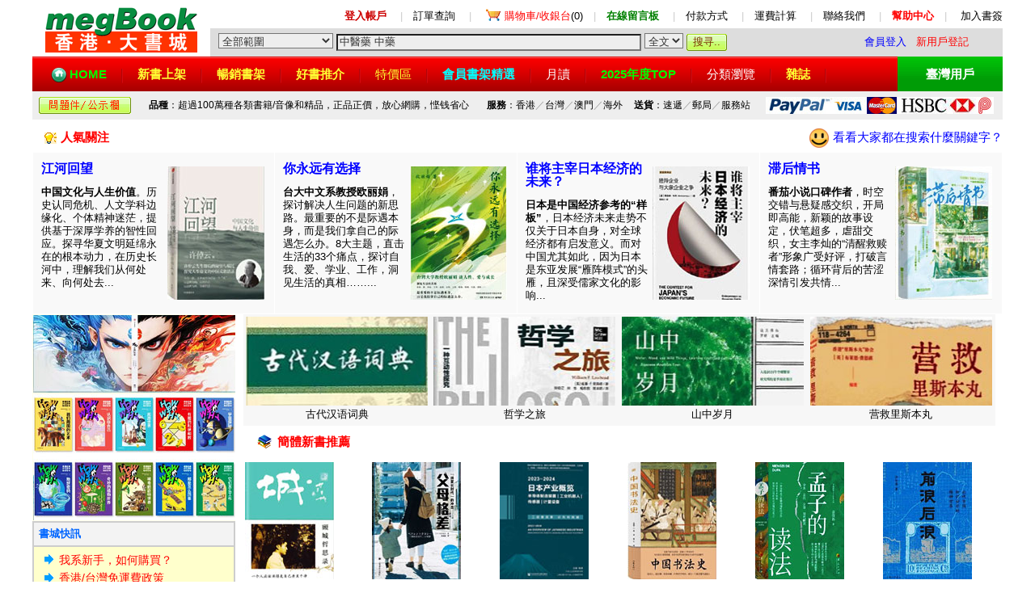

--- FILE ---
content_type: text/html;charset=UTF-8
request_url: http://search.megbook.com.hk/index.jsp
body_size: 42889
content:



<html>
<head>
<title>香港·大書城 -- megBook Book Store -- 香港書城,香港網上書店</title>
<meta http-equiv="Content-Type" content="text/html; charset=UTF-8">
<meta name=description content="香港書城,簡體字書,港台書,台灣書,大陸書,圖書,書籍,買書,書店,書城">
<meta name=keywords content="HongKong online book store,bookstore,香港網上書店,書店,書城,香港書店,買書">
<meta content="megBook" name=Author>
<meta content="Copyright 2013-2026 大書城有限公司" name=Copyright>
<link rel="icon" href="/favicon.ico" type="image/x-icon" />
<link rel="shortcut icon" href="/favicon.ico" type="image/x-icon" />
</head>
<link rel="stylesheet" href="/default.css" type="text/css">
<body leftmargin="0" topmargin="10">
<table width="1200" border="0" cellspacing="0" cellpadding="0" align="center" bgcolor="#FFFFFF">
  <tr> 
    <td width="220" rowspan="2" align="center" bgcolor="#FFFFFF"><a href="https://www.megbook.com.hk"><img src="/images/hklogo.gif" width="188" height="60" border="0" vspace="5" hspace="10"></a></td>
    <td align="right" colspan="3" height="30" style="padding-bottom:5px" valign=bottom><a href="https://www.megbook.com.hk/member/member/"><font color="#CC0000"><b>登入帳戶</b></font></a>　
      <font color="#CCCCCC">|</font>　<a href="https://www.megbook.com.hk/member/member/order/">訂單查詢</a>　
      <font color="#CCCCCC">|</font>　<img src="/images/buyingcart.gif" width="24" height="19" align="absmiddle" hspace="2"><a href="https://www.megbook.com.hk/mall/shoppingcart/index.jsp"><font color="red">購物車/收銀台</font>(0)</a>　<font color="#CCCCCC">|</font>　<a href="https://www.megbook.com.hk/guestbook/"><font color="green"><b>在線留言板</b></font></a>　
      <font color="#CCCCCC">|</font>　<a href="https://www.megbook.com.hk/help/index.jsp?id=5005">付款方式</a>　
      <font color="#CCCCCC">|</font>　<a href="https://www.megbook.com.hk/help/index.jsp?id=5004">運費計算</a>　
      <font color="#CCCCCC">|</font>　<a href="https://www.megbook.com.hk/help/index.jsp?id=5008">聯絡我們</a>　
      <font color="#CCCCCC">|</font>　<a href="https://www.megbook.com.hk/help/"><font color="red"><b>幫助中心</b></font></a>　<font color="#CCCCCC">|</font><font color="#999999">　
      </font><a href="javascript:window.external.AddFavorite('https://www.megbook.com.hk/', '香港-大書城')"> 
      加入書簽</a></td>
  </tr>
  <tr> 
    <form name="form_search" method="get" action="https://search.megbook.com.hk/mall/search.jsp">
      <td nowrap bgcolor="#dddddd" style="padding-left:10px" height="30"><span style="padding-bottom:20px"> 
        </span> 
        <select name="range" style="background-color:#EEEEEE;color:#333333" onBlur="this.style.background='#EEEEEE'" onFocus="this.style.background='#FFFFFF'">
          <option selected value="">全部範圍</option>
          <option value="A" >　- 大陸書（簡體） -</option>
          <option value="T" >　- 台灣書（繁體） -</option>
		  <option value="A03" >　- 英文書（原版） -</option>
          <option value="B" >　- 音像 -</option>
		  <option value="C" >　- 雜誌 -</option>
        </select>
        <input type="text" name="keywords" id="keywords" size="45" maxlength="25" style="background-color:#EEEEEE;color:#333333" onBlur="this.style.background='#EEEEEE';if(this.value=='')this.value='中醫藥 中藥';" onFocus="this.style.background='#FFFFFF';if(this.value=='中醫藥 中藥')this.value='';" value="中醫藥 中藥">
        <select name="searchType" style="background-color:#EEEEEE;color:#333333" onBlur="this.style.background='#EEEEEE'" onFocus="this.style.background='#FFFFFF'">
          <option value="2">全文</option>
          <option value="1" >精確</option>
        </select>
        <input type="submit" name="Submit" value="搜寻.." style="background:url(/images/search_button.gif) no-repeat;width:50px;height:21px;border:0px;color:#7B2E00;padding-top=3px">
      </td>
      <td nowrap bgcolor="#dddddd" style="padding-left:5px" align=left>

<a href="/member/login.jsp"><font color="blue" class="STYLE21">會員登入</font></a> &nbsp; <a href="/member/reg/index.jsp"><font color="red">新用戶登記</font></a> 
	
      </td>
			<td nowrap bgcolor="#dddddd" style="padding-right:5px" align=right></td>
    </form>
  </tr>
</table>
<table width="1200" border="0" cellspacing="0" cellpadding="0" align="center" height="43" bgcolor="ED0000">
  <tr background="/images/hkbg.gif"> 
    <td style="padding-left:20px;font-size:15px;line-height:35px" background="/images/hkbg.gif"><b><img src="/images/home.png" width="20" height="20" align="absmiddle" hspace="3"><a href="https://www.megbook.com.hk"><font color="#00FF00">HOME</font></a></b><img src="/images/menuline.gif
" width="22" align="absmiddle" height="30" hspace="8"><a href="https://search.megbook.com.hk/mall/newArrival/index.jsp"><b><font color="#FFFF33">新書上架</font></b></a><img src="/images/menuline.gif

" width="22" align="absmiddle" height="30" hspace="8"><a href="https://search.megbook.com.hk/mall/popular/index.jsp"><b><font color="#FFFF33">暢銷書架</font></b></a><img src="/images/menuline.gif

" width="22" align="absmiddle" height="30" hspace="8"><a href="https://search.megbook.com.hk/mall/bestbook/index.jsp"><b><font color="#FFFF33">好書推介</font></b></a><img src="/images/menuline.gif

" width="22" align="absmiddle" height="30" hspace="8"><a href="https://search.megbook.com.hk/mall/bargain/index.jsp"><font color="#FFFF33">特價區</font></a><img src="/images/menuline.gif

" width="22" align="absmiddle" height="30" hspace="8"><a href="//search.megbook.com.hk/mall/bookshelves/index.jsp"><font color="#00FFFF"><b>會員書架精選</b></font></a><img src="/images/menuline.gif

" width="22" align="absmiddle" height="30" hspace="8"><a href="https://search.megbook.com.hk/mall/monthly/index.jsp"><font color="#FFFFFF">月讀</font></a><img src="/images/menuline.gif

" width="22" align="absmiddle" height="30" hspace="8"><a href="//www.megbook.com.hk/mall/bestseller/index.jsp"><b><font color="#00FF00">2025年度TOP</font></b></a><img src="/images/menuline.gif

" width="22" align="absmiddle" height="30" hspace="8"><a href="https://www.megbook.com.hk/mall/classify/index.jsp"><font color="#FFFFFF">分類瀏覽</font></a><img src="/images/menuline.gif

" width="22" align="absmiddle" height="30" hspace="8"><a href="https://www.megbook.com.hk/mall/magazine/"><b><font color="#FFFF33">雜誌</font></b></a><img src="/images/menuline.gif

" width="22" align="absmiddle" height="30" hspace="8"></td>
    <td style="font-size:15px;line-height:35px" align="center" background="/images/twbg.gif" width="130" bgcolor="#009900"><b><a href="https://www.megbook.com.tw"><font color="#FFFFFF">臺灣用戶</font></a></b></td>
  </tr>
</table>
<table width="1200" border="0" cellspacing="0" cellpadding="3" align="center" height="35" style="margin-bottom:5px">
  <tr align="center" bgcolor="#eeeeee"> 
    <td class="content1" bgcolor="#eeeeee"><a href="/help/index.jsp?id=5101"><img src="/images/5101.gif" width="114" height="21" border="0" hspace="2"></a></td>
    <td class="content1" bgcolor="#eeeeee"><b>品種</b>：超過100萬種各類書籍/音像和精品，正品正價，放心網購，悭钱省心</td>
    <td class="content1" bgcolor="#eeeeee"><b>服務</b>：香港<font color="#999999">／</font>台灣<font color="#999999">／</font>澳門<font color="#999999">／</font>海外</td>
    <td class="content1" bgcolor="#eeeeee"><b>送貨</b>：速遞<font color="#999999">／</font>郵局<font color="#999999">／</font>服務站</td>
    <td class="content1" bgcolor="#eeeeee"><a href="/help/index.jsp?id=5005" target="_blank"><img src="/images/paymode.jpg" width="282" height="21" border="0"></a></td>
  </tr>
</table>


<link rel="stylesheet" href="default.css" type="text/css">

<table width="1200" border="0" cellspacing="0" cellpadding="0" align="center">
  <tr> 
    <td height="35" style="padding-left:10px;font-size:15px;line-height:30px" background="images/redline.gif" align="lefts"><img src="images/dengpao.gif" width="15" height="14" hspace="5" align="absmiddle"><b><font color="#FF0000">人氣關注</font></b> 
    </td>
    <td height="35" style="padding-left:10px;font-size:15px;line-height:30px" background="images/redline.gif" align="right"><img src="images/small.png" width="24" height="24" align="absmiddle" hspace="5"><a href="/member/member/searchlog.jsp" target="_blank"><font color="#0000FF">看看大家都在搜索什麼關鍵字？</font></a></td>
  </tr>
</table>
<table width="1200" border="0" cellspacing="1" cellpadding="12" bgcolor="#FFFFFF" align="center">
  <tr valign="top" bgcolor="F9F9F9"> 
    <td width="300" style="padding-left:10px;" onMouseOver="this.style.background='#FFFF00'" onMouseOut="this.style.background='#F9F9F9'"> 
      <a href=/mall/detail.jsp?proID=4151887 target=_blank><p><img src=imgtmp/4151887.jpg width=120 height=165 border=0 vspace=5 align=right /><b><font color=#0000FF size=3>江河回望</font></b></p><p><b>中国文化与人生价值</b>。历史认同危机、人文学科边缘化、个体精神迷茫，提供基于深厚学养的智性回应。探寻华夏文明延绵永在的根本动力，在历史长河中，理解我们从何处来、向何处去...</p></a>
    </td>
    <td width="300" style="padding-left:10px;" onMouseOver="this.style.background='#FFFF00'" onMouseOut="this.style.background='#F9F9F9'"> 
      <a href=/mall/detail.jsp?proID=4169335 target=_blank><p><img src=imgtmp/4169335.jpg width=120 height=165 border=0 vspace=5 align=right /><b><font color=#0000FF size=3>你永远有选择</font></b></p><p><b>台大中文系教授欧丽娟</b>，探讨解决人生问题的新思路。最重要的不是际遇本身，而是我们拿自己的际遇怎么办。8大主题，直击生活的33个痛点，探讨自我、爱、学业、工作，洞见生活的真相……...</p></a>
    </td>
    <td width="300" style="padding-left:10px;" onMouseOver="this.style.background='#FFFF00'" onMouseOut="this.style.background='#F9F9F9'"> 
     <a href=/mall/detail.jsp?proID=4153271 target=_blank><p><img src=imgtmp/4153271.jpg width=120 height=165 border=0 vspace=5 align=right /><b><font color=#0000FF size=3>谁将主宰日本经济的未来？</font></b></p><p><b>日本是中国经济参考的“样板”</b>，日本经济未来走势不仅关于日本自身，对全球经济都有启发意义。而对中国尤其如此，因为日本是东亚发展“雁阵模式”的头雁，且深受儒家文化的影响...</p></a>
    </td>
    <td width="300" style="padding-left:10px;" onMouseOver="this.style.background='#FFFF00'" onMouseOut="this.style.background='#F9F9F9'"> 
      <a href=/mall/detail.jsp?proID=4153375 target=_blank><p><img src=imgtmp/4153375.jpg width=120 height=165 border=0 vspace=5 align=right /><b><font color=#0000FF size=3>滞后情书</font></b></p><p><b>番茄小说口碑作者</b>，时空交错与悬疑感交织，开局即高能，新颖的故事设定，伏笔超多，虐甜交织，女主李灿的“清醒救赎者”形象广受好评，打破言情套路；循环背后的苦涩深情引发共情...</p></a>
    </td>
  </tr>
</table>
<table width="1200" border="0" cellspacing="0" cellpadding="0" align="center" style="margin-bottom:3px">
  <tr> 
    <td width="250" bgcolor="#FFFEEC" valign="top" align="center"><a href="/mall/detail.jsp?proID=4071035" target=_blank><img src=imgtmp/4071035.jpg vspace=1 border=0 alt="哪吒三界往事"></a><br><a href="/mall/detail.jsp?proID=4070563" target=_blank><img src=imgtmp/4070563.jpg vspace=1 border=0 alt="HOW&WHY美国经典少儿百科知识全书"></a>
      <table width="100%" border="0" cellspacing="2" cellpadding="6" bgcolor="CDCDCD" style="margin-bottom:3px">
        <tr> 
          <td bgcolor="F3F3F3" height="27"><b><font color="#0066FF">書城快訊</font></b></td>
        </tr>
        <tr> 
          <td bgcolor="#FFFFCC"><p class="content"><img src="images/arrow.gif" width="15" height="18" hspace="5" align="absmiddle" vspace="2" /><a href="/help/index.jsp?id=5002"><font color="#FF0000">我系新手，如何購買？</font></a><br />
              <img src="images/arrow.gif" width="15" height="18" hspace="5" align="absmiddle" vspace="2" /><a href="/help/index.jsp?id=5004"><font color="#FF0000">香港/台灣免運費政策</font></a><br />
              <img src="images/arrow.gif" width="15" height="18" hspace="5" align="absmiddle" vspace="2" /><a href="/help/index.jsp?id=5013" target="_blank">優惠券激活及使用方式</a><br />
              <img src="images/arrow.gif" width="15" height="18" hspace="5" align="absmiddle" vspace="2" /><a href="/help/index.jsp?id=5016" target="_blank">全面服務保障、退換貨政策</a></p>
          </td>
        </tr>
      </table>
      <a href="/help/index.jsp?id=5004" target="_blank"><img src="images/free.gif" width="250" height="135" vspace="0" border="0"></a> 
      <img src="images/sf.jpg" width="250" height="65" vspace="0" border="0">
      <table width="100%" border="0" cellspacing="0" cellpadding="0" style="margin-bottom:3px">
          <tr> 
            <td><img src="images/td/t250_up.gif" width="250" height="9"></td>
          </tr>
          <tr> 
            
          <td background="images/td/t250_bg.gif" style="padding:10px" valign="top"> 
            <img src="images/best.gif" width="17" height="17" align="absmiddle" hspace="1"> 
            <a href="/help/index.jsp?id=5004" target="_blank"><b>運費平</b>：購滿HK$200起免運費政策</a><br>
              <hr width="80%" color=#eeeeee size=1>
            <img src="images/best.gif" width="17" height="17" align="absmiddle"> 
            <a href="/help/index.jsp?id=5006" target="_blank"><b>速度快</b>：全港範圍全部以速遞發貨</a> 
            <hr width="80%" color=#eeeeee size=1>
              <b><img src="images/best.gif" width="17" height="17" align="absmiddle"> 
              書價低</b>：歡迎與任何同類書店比價<br>
              <hr width="80%" color=#eeeeee size=1>
            <b><img src="images/best.gif" width="17" height="17" align="absmiddle"> 
            品種多</b>：超過90多萬各类中文書籍<br>
              <hr width="80%" color=#eeeeee size=1>
            <b><img src="images/best.gif" width="17" height="17" align="absmiddle"> 
            </b><a href="/mall/englishBooks"><b>英文書</b>：多達20萬種英文原版書籍</a><br>
            <hr width="80%" color=#eeeeee size=1>
            <b><img src="images/best.gif" width="17" height="17" align="absmiddle"> 
            </b><a href="/help/index.jsp?id=5010" target="_blank"><b>找書快</b></a><a href="/help/index.jsp?id=5010">：提供資料，24小時內反饋</a> 
            <hr width="80%" color=#eeeeee size=1>
            <b><img src="images/best.gif" width="17" height="17" align="absmiddle"> 
            </b><a href="/help/index.jsp?id=5007" target="_blank"><b>環保包裝</b></a><b><a href="/help/index.jsp?id=5007"></a></b><a href="/help/index.jsp?id=5007">：採用紙箱、氣泡紙材料</a></td>
          </tr>
          <tr> 
            <td><img src="images/td/t250_bottom.gif" width="250" height="9"></td>
          </tr>
      </table>
        
      <table width="100%" border="0" cellspacing="0" cellpadding="0" style="margin-bottom:3px">
        <tr> 
          <td><img src="images/td/t250_up.gif" width="250" height="9"></td>
        </tr>
        <tr> 
          <td background="images/td/t250_bg.gif" style="padding-left:12px;padding-right:12px" valign="top"> 
            <p class="content"><img src="images/searchIcon.gif" width="25" height="26" align="absmiddle" hspace="5" vspace="5"><b><font color="#0066FF">熱搜關鍵字</font></b><font color="#0066FF">：</font><br>
              <a href="https://search.megbook.com.hk/mall/search.jsp?range=A&keywords=%E5%A4%A7%E7%81%A3%E5%8D%80" target="_blank">大灣區</a>、<a href="https://search.megbook.com.hk//mall/search.jsp?range=A&keywords=%E8%A9%A9%E8%A9%9E%E5%A4%A7%E6%9C%83" target="_blank">詩詞大會</a>、<a href="https://search.megbook.com.hk//mall/search.jsp?range=A&keywords=%E8%82%A1%E7%A5%A8" target="_blank">股票</a>、<a href="https://search.megbook.com.hk//mall/search.jsp?range=A&keywords=%E6%97%A5%E8%AF%AD" target="_blank">日语</a>、<a href="https://search.megbook.com.hk//mall/search.jsp?range=A&keywords=%E6%B1%BD%E8%BB%8A%E7%B6%AD%E4%BF%AE&" target="_blank">汽車維修</a>、<a href="https://search.megbook.com.hk//mall/search.jsp?range=A&keywords=%E5%9C%B0%E5%9B%BE" target="_blank">地图</a>、<a href="https://search.megbook.com.hk//mall/search.jsp?range=A&keywords=%D2%BB%8E%A7%D2%BB%C2%B7" target="_blank">一帶一路</a>、<a href="https://search.megbook.com.hk//mall/search.jsp?range=A&keywords=%E7%90%BC%E7%91%B6" target="_blank">琼瑶</a>、<a href="https://search.megbook.com.hk//mall/search.jsp?range=A&keywords=一帶一路" target="_blank">炒股</a>、<a href="https://search.megbook.com.hk//mall/search.jsp?range=A&keywords=絲綢之路" target="_blank">絲綢之路</a>、<a href="/mall/search2.jsp?range=A&keywords=以色列" target="_blank">以色列</a>、<a href="https://search.megbook.com.hk//mall/search.jsp?range=A&keywords=漫畫" target="_blank">漫畫</a>、<a href="https://search.megbook.com.hk//mall/search.jsp?range=A&keywords=%E8%B2%BF%E6%98%93%E6%88%B0" target="_blank">貿易戰</a>、<a href="https://search.megbook.com.hk//mall/search.jsp?range=A&keywords=%E8%B2%BF%E6%98%93%E6%88%B0" target="_blank">貿易戰</a></p>
          </td>
        </tr>
        <tr> 
          <td><img src="images/td/t250_bottom.gif" width="250" height="9"></td>
        </tr>
      </table>
    </td>
    <td width="942" valign="top"> 
      <table width="98%" border="0" cellspacing="0" cellpadding="3" align="center" style="margin-bottom:3px">
        <tr align="center" valign="middle" bgcolor="#F7F7F7"> 
          <td style="line-height:22px"><a href=/mall/detail.jsp?proID=4113696 target=_blank><img src=/imgtmp/4113696.jpg width=225 height=110 vspace=0 border=0><br>古代汉语词典</a></td>
          <td style="line-height:22px"><a href=/mall/detail.jsp?proID=4138603 target=_blank><img src=/imgtmp/4138603.jpg width=225 height=110 vspace=0 border=0><br>哲学之旅</a></td>
          <td style="line-height:22px"><a href=/mall/detail.jsp?proID=4131870 target=_blank><img src=/imgtmp/4131870.jpg width=225 height=110 vspace=0 border=0><br>山中岁月</a></td>
          <td style="line-height:22px"><a href=/mall/detail.jsp?proID=4133507 target=_blank><img src=/imgtmp/4133507.jpg width=225 height=110 vspace=0 border=0><br>营救里斯本丸</a></td>
        </tr>
      </table>
      <table width="98%" border="0" cellspacing="0" cellpadding="0" align="center">
        <tr> 
          <td height="35" style="padding-left:10px;font-size:15px;line-height:30px" background="images/redline.gif"><img src="images/book.gif" width="22" hspace="5" align="absmiddle" height="20"><b><font color="#FF0000">簡體新書推薦</font></b> 
          </td>
        </tr>
      </table>
      <table width="100%" border="0" cellpadding="5">
        <tr> 
          <td align="left" valign="bottom" style="padding-left:10px;" width="16%"><a href="/mall/detail.jsp?proID=3596914" target="_blank"><img src="/imgtmp/3596914.jpg" width="110" height="145" border="0" /></a></td>
          <td align="left" valign="bottom" style="padding-left:10px;" width="16%"><a href="/mall/detail.jsp?proID=4070649" target="_blank"><img src="/imgtmp/4070649.jpg" width="110" height="145" border="0" /></a></td>
          <td align="left" valign="bottom" style="padding-left:10px;" width="16%"><a href="/mall/detail.jsp?proID=4075162" target="_blank"><img src="/imgtmp/4075162.jpg" width="110" height="145" border="0" /></a></td>
          <td align="left" valign="bottom" style="padding-left:10px;" width="16%"><a href="/mall/detail.jsp?proID=4073074" target="_blank"><img src="/imgtmp/4073074.jpg" width="110" height="145" border="0" /></a></td>
          <td align="left" valign="bottom" style="padding-left:10px;" width="16%"><a href="/mall/detail.jsp?proID=4049619" target="_blank"><img src="/imgtmp/4049619.jpg" width="110" height="145" border="0" /></a></td>
          <td align="left" valign="bottom" style="padding-left:10px;" width="16%"><a href="/mall/detail.jsp?proID=4049806" target="_blank"><img src="/imgtmp/4049806.jpg" width="110" height="145" border="0" /></a></td>
        </tr>
        <tr> 
          <td valign="top" style="padding-left:10px;" height="70" width="16%"> 
            <p><a href="/mall/detail.jsp?proID=3596914" target="_blank"><strong>顾城哲思录</strong><br>
              一个人应该活得是自己并且干净。晶莹剔透/丰盈华美的文字，关于诗歌/文化/人生/思想，字字珠玑</a></p>
          </td>
          <td valign="top" style="padding-left:10px;" height="70" width="16%"> 
            <p><a href="/mall/detail.jsp?proID=4070649" target="_blank"><strong>父母格差</strong><br>
              从学生、家长、学校和教育行政部门这三个角度入手，分析了日本如何成为一个父母格差国家</a></p>
          </td>
          <td valign="top" style="padding-left:10px;" height="70" width="16%"> 
            <p><a href="/mall/detail.jsp?proID=4075162" target="_blank"><strong>日本产业概览</strong><br>
              全景式介绍半导体制造装置、工业机器人、传感器、计量设备，系统介绍日本相关产业和企业</a></p>
          </td>
          <td valign="top" style="padding-left:10px;" width="16%"> 
            <p><a href="/mall/detail.jsp?proID=4073074" target="_blank"><strong>中国书法史</strong><br>
              快速了解书法历史，正确入门书法技巧，大家写作的书法通俗读物，大众的书法启蒙书</a></p>
          </td>
          <td valign="top" style="padding-left:10px;" height="70" width="16%"> 
            <p><a href="/mall/detail.jsp?proID=4049619" target="_blank"><strong>孟子的读法</strong><br>
              精研《孟子》五十多年，用孟子自己的语言，以及华人生活世界里的一些存在体验，契接孟子的思想</a></p>
          </td>
          <td valign="top" style="padding-left:10px;" height="70" width="16%"> 
            <p> <a href="/mall/detail.jsp?proID=4049806" target="_blank"><strong>前浪后浪</strong><br>
              近代中国知识分子的精神世界，奋楫中国，有营养的思想从哪里来？ 人，可否逆转运势？</a></p>
          </td>
        </tr>
        <tr> 
          <td align="left" valign="bottom" style="padding-left:10px;" width="16%"><a href="/mall/detail.jsp?proID=4083728" target="_blank"><img src="/imgtmp/4083728.jpg" width="110" height="145" border="0" /></a></td>
          <td align="left" valign="bottom" style="padding-left:10px;" width="16%"><a href="/mall/detail.jsp?proID=4077308" target="_blank"><img src="/imgtmp/4077308.jpg" width="110" height="145" border="0" /></a></td>
          <td align="left" valign="bottom" style="padding-left:10px;" width="16%"><a href="/mall/detail.jsp?proID=4076310" target="_blank"><img src="/imgtmp/4076310.jpg" width="110" height="145" border="0" /></a></td>
          <td align="left" valign="bottom" style="padding-left:10px;" width="16%"><a href="/mall/detail.jsp?proID=4076972" target="_blank"><img src="/imgtmp/4076972.jpg" width="110" height="145" border="0" /></a></td>
          <td align="left" valign="bottom" style="padding-left:10px;" width="16%"><a href="/mall/detail.jsp?proID=4083488" target="_blank"><img src="/imgtmp/4083488.jpg" width="110" height="145" border="0" /></a></td>
          <td align="left" valign="bottom" style="padding-left:10px;" width="16%"><a href="/mall/detail.jsp?proID=4084008" target="_blank"><img src="/imgtmp/4084008.jpg" width="110" height="145" border="0" /></a></td>
        </tr>
        <tr> 
          <td valign="top" style="padding-left:10px;" width="16%"> 
            <p><a href="/mall/detail.jsp?proID=4083728" target="_blank"><strong>一周一堂经济学课</strong><br>
              邀请你开启一场经济学的畅游之旅！涵盖与经济相关的方方面面：生产、劳动、交换、货币、投资、国家、全球化、自然</a></p>
          </td>
          <td valign="top" style="padding-left:10px;" width="16%"> 
            <p><a href="/mall/detail.jsp?proID=4077308" target="_blank"><strong>九型人格2</strong><br>
              收录九型人格自测工具，快速看清你的人格类型，风靡世界30年的性格分析工具，识别自我、洞察人性、看透本质</a></p>
          </td>
          <td valign="top" style="padding-left:10px;" width="16%"><p>
            <a href="/mall/detail.jsp?proID=4076310" target="_blank"><strong>夜观星空</strong><br>
            技术前沿，扣天文热点，不可多得的天文学宝典，它不仅继承了前三版的经典与精髓，更在内容与技术上实现了全面革新</a></p>
          </td>
          <td valign="top" style="padding-left:10px;" width="16%"> 
            <p><a href="/mall/detail.jsp?proID=4076972" target="_blank"><strong>改革年代</strong><br>
              从民粹、进步到新政，美国如何在改革中走向世界头号强国？早期民粹运动与反移民思潮，如何塑造了美国的政治基调？</a></p>
          </td>
          <td valign="top" style="padding-left:10px;" width="16%"> 
            <p><a href="/mall/detail.jsp?proID=4083488" target="_blank"><strong>整形外科的兴起</strong><br>
              融合雕塑、绘画和外科的技艺，开创多项专利技术，影响至今，开创现代整形外科，他既造脸，也重塑灵魂。</a></p>
          </td>
          <td valign="top" style="padding-left:10px;" width="16%"> 
            <p><a href="/mall/detail.jsp?proID=4084008" target="_blank"><strong>AI+PPT</strong><b><br>
              </b>幼儿园、小学PPT作业一本通，专为家长和还在设计的PPT作业模板书和操作指南，案例丰富，提供80个模板主题</a></p>
          </td>
        </tr>
        <tr> 
          <td height="140" align="left" valign="bottom" style="padding-left:10px;" width="16%"><a href="/mall/detail.jsp?proID=4073501" target="_blank"><img src="/imgtmp/4073501.jpg" width="110" height="145" border="0" /></a></td>
          <td height="140" valign="bottom" style="padding-left:10px;" width="16%"><a href="/mall/detail.jsp?proID=4084809" target="_blank"><img src="/imgtmp/4084809.jpg" width="110" height="145" border="0" /></a></td>
          <td height="140" valign="bottom" style="padding-left:10px;" width="16%"><a href="/mall/detail.jsp?proID=4084755" target="_blank"><img src="/imgtmp/4084755.jpg" width="110" height="145" border="0" /></a></td>
          <td align="left" valign="bottom" style="padding-left:10px;" width="16%"><a href="/mall/detail.jsp?proID=4076827" target="_blank"><img src="/imgtmp/4076827.jpg" width="110" height="145" border="0" /></a></td>
          <td height="140" align="left" valign="bottom" style="padding-left:10px;" width="16%"><a href="/mall/detail.jsp?proID=4084607" target="_blank"><img src="/imgtmp/4084607.jpg" width="110" height="145" border="0" /></a></td>
          <td height="140" align="left" valign="bottom" style="padding-left:10px;" width="16%"><a href="/mall/detail.jsp?proID=4084618" target="_blank"><img src="/imgtmp/4084618.jpg" width="110" height="145" border="0" /></a></td>
        </tr>
        <tr> 
          <td valign="top" style="padding-left:10px;" height="70" width="16%"> 
            <p><a href="/mall/detail.jsp?proID=4073501" target="_blank"><b>就是要活得生动</b><br>
              年龄只是数字，不是定义！ 她，单身，90多岁，还在搞事业！日本电视女王黑柳彻子随笔集，从容幽默的生活录</a></p>
          </td>
          <td valign="top" style="padding-left:10px;" height="70" width="16%"> 
            <p><a href="/mall/detail.jsp?proID=4084809" target="_blank"><strong>金手铐<br>
              </strong>海外留学群体面临的困境与挣扎、收获与失去，讲述求学、求职、交友等话题与广大年轻人息息相关</a></p>
          </td>
          <td valign="top" style="padding-left:10px;" height="70" width="16%"> 
            <p><a href="/mall/detail.jsp?proID=4084755" target="_blank"><strong>7天造一台无人机</strong><b><br>
              </b>飞控、电池、动力系统、地面站全解析，没有复杂的计算公式和算法推导，而是采用通俗易懂的例</a></p>
          </td>
          <td valign="top" style="padding-left:10px;" width="16%"> 
            <p><a href="/mall/detail.jsp?proID=4076827" target="_blank"><strong>魏武王曹操<br>
              </strong>曹操墓的发现者，成功论证和确认了曹操墓，填补了三国时代考古空白，带你直观领略三国历史</a></p>
          </td>
          <td valign="top" style="padding-left:10px;" height="70" width="16%"> 
            <p><a href="/mall/detail.jsp?proID=4084607" target="_blank"><strong>性命圭旨校注</strong><b><br>
              </b>广泛搜罗相关文献，融儒释道三教为一体，详述内丹修炼的基本原理和九大功法，内容详备、操作有序</a></p>
          </td>
          <td valign="top" style="padding-left:10px;" height="70" width="16%"> 
            <p> <a href="/mall/detail.jsp?proID=4084618" target="_blank"><strong>城市科创金融指数</strong><b><br>
              </b>依托于国家高端智库的现实研究，创造性地构建了一套评价体系，对重要城市科创金融发展动态变化情况进行评价</a></p>
          </td>
        </tr>
      </table>
    </td>
  </tr>
</table>
<table width="1200" border="0" cellspacing="0" cellpadding="0" align="center">
  <tr> 
    <td height="35" style="padding-left:10px;font-size:15px;line-height:30px" background="images/redline.gif"><img src="images/dengpao.gif" width="15" height="14" hspace="5" align="absmiddle"><b><font color="#FF0000">專業/技術</font></b></td>
  </tr>
</table>
<table width="1200" border="0" cellspacing="1" cellpadding="8" bgcolor="#FFFFFF" align="center">
  <tr valign="top" align="center" bgcolor="#F9F9F9"> 
    <td width="165" style="padding-left:10px;"> <a href="/mall/detail.jsp?proID=4183961" target="_blank"><img width="155" height="200" border="0" vspace="8" src="https://www.megbook.hk/upload/mall/productImages/y26/1/9787218189499.jpg" /><br>
     粤语辞源（岭南文库）</a></td>
    <td width="165" style="padding-left:10px;"><a href="/mall/detail.jsp?proID=4164041" target="_blank"><img width="155" height="200" border="0" vspace="8" src="https://img.megbook.hk/upload/mall/productImages/25/49/9787302702771.jpg" /><br>
      AI插画魔法书</a></td>
    <td width="165" style="padding-left:10px;"><a href="/mall/detail.jsp?proID=4173142" target="_blank"><img width="155" height="200" border="0" vspace="8" src="https://img.megbook.hk/upload/mall/productImages/25/53/9787573216915.jpg" /><br>
      康乾时代的清宫博物绘画</a></td>
    <td width="165" style="padding-left:10px;"><a href="/mall/detail.jsp?proID=4174437" target="_blank"><img width="155" height="200" border="0" vspace="8" src="https://img.megbook.hk/upload/mall/productImages/25/53/9787571035358.jpg" /><br>
      美术作品中的科学与文化</a></td>
    <td width="165" style="padding-left:10px;"><a href="/mall/detail.jsp?proID=4168338" target="_blank"><img width="155" height="200" border="0" vspace="8" src="https://img.megbook.hk/upload/mall/productImages/25/51/9787115680860.jpg" /><br>
      噪声分析及利用</a> </td>
    <td width="165" style="padding-left:10px;"><a href="/mall/detail.jsp?proID=4174400" target="_blank"><img width="155" height="200" border="0" vspace="8" src="https://img.megbook.hk/upload/mall/productImages/25/54/9787122482150.jpg" /><br>
      图说中国家具常识</a></td>
  </tr>
</table>
<table width="1200" border="0" cellspacing="0" cellpadding="0" align="center">
  <tr> 
    <td height="35" background="images/redline.gif" style="padding-left:10px;font-size:15px;"><img src="images/dengpao.gif" width="15" height="14" hspace="5" align="absmiddle"><b><font color="#FF0000">社科/哲史</font></b></td>
  </tr>
</table>
<table width="1200" border="0" cellspacing="1" cellpadding="8" bgcolor="#FFFFFF" align="center">
  <tr valign="top" align="center" bgcolor="#F9F9F9"> 
    <td width="165" style="padding-left:10px;"><a href="/mall/detail.jsp?proID=4183962" target="_blank"><img width="155" height="200" border="0" vspace="8" src="https://www.megbook.hk/upload/mall/productImages/y26/1/9787573217028.jpg" /><br>
      大清万象</a></td>
    <td width="165" style="padding-left:10px;"> <a href="/mall/detail.jsp?proID=4149318" target="_blank"><img width="155" height="200" border="0" vspace="8" src="https://www.megbook.hk/upload/mall/productImages/y25/11/9787521779097.jpg" /><br>
     权变：大清的国是与家事</a></td>
    <td width="165" style="padding-left:10px;"><a href="/mall/detail.jsp?proID=4169179" target="_blank"><img width="155" height="200" border="0" vspace="8" src="https://www.megbook.hk/upload/mall/productImages/y25/11/9787510481598.jpg" /><br>
      趣说古人日常生活</a></td>
    <td width="165" style="padding-left:10px;"><a href="/mall/detail.jsp?proID=4174776" target="_blank"><img width="155" height="200" border="0" vspace="8" src="https://www.megbook.hk/upload/mall/productImages/y25/12/9787556136025.jpg" /><br>
      浮海行道有东洋</a></td>
    <td width="165" style="padding-left:10px;"><a href="/mall/detail.jsp?proID=4175153" target="_blank"><img width="155" height="200" border="0" vspace="8" src="https://img.megbook.hk/upload/mall/productImages/25/53/9787522540658.jpg" /><br>
      中国古代经济史稿</a></td>
    <td width="165" style="padding-left:10px;"><a href="/mall/detail.jsp?proID=4174310" target="_blank"><img width="155" height="200" border="0" vspace="8" src="https://img.megbook.hk/upload/mall/productImages/25/54/9787520220774.jpg" /><br>
      三国争霸（渤海小吏）</a> </td>
  </tr>
</table>
<table width="1200" border="0" cellspacing="0" cellpadding="0" align="center">
  <tr> 
    <td height="35" style="padding-left:10px;font-size:15px;line-height:30px" background="images/redline.gif"><img src="images/dengpao.gif" width="15" height="14" hspace="5" align="absmiddle"><b><font color="#FF0000">2025報告書</font></b></td>
  </tr>
</table>
<table width="1200" border="0" cellspacing="1" cellpadding="8" bgcolor="#FFFFFF" align="center">
  <tr valign="top" align="center" bgcolor="#F9F9F9"> 
    <td width="165" style="padding-left:10px;"> <a href="/mall/detail.jsp?proID=4165813" target="_blank"><img width="155" height="200" border="0" vspace="8" src="https://img.megbook.hk/upload/mall/productImages/25/52/9787522860152.jpg" /><br>
     粤港澳大湾区改革创新报告</a></td>
    <td width="165" style="padding-left:10px;"><a href="/mall/detail.jsp?proID=4164497" target="_blank"><img width="155" height="200" border="0" vspace="8" src="https://www.megbook.hk/upload/mall/productImages/y25/11/9787522859583.jpg" /><br>
      全球基础研究人才指数报告</a></td>
    <td width="165" style="padding-left:10px;"><a href="/mall/detail.jsp?proID=4164127" target="_blank"><img width="155" height="200" border="0" vspace="8" src="https://img.megbook.hk/upload/mall/productImages/25/50/9787522861326.jpg" /><br>
      低空经济发展报告</a></td>
    <td width="165" style="padding-left:10px;"><a href="/mall/detail.jsp?proID=3735586" target="_blank"><img width="155" height="200" border="0" vspace="8" src="https://img.megbook.hk/upload/mall/productImages/22/12/9787509221211.jpg" /><br>
      2035中国大市场</a></td>
    <td width="165" style="padding-left:10px;"><a href="/mall/detail.jsp?proID=3870652" target="_blank"><img width="155" height="200" border="0" vspace="8" src="https://img.megbook.hk/upload/mall/productImages/23/25/9787030755308.jpg" /><br>
      中国学科及前沿领域2035</a> </td>
    <td width="165" style="padding-left:10px;"><a href="/mall/detail.jsp?proID=4137221" target="_blank"><img width="155" height="200" border="0" vspace="8" src="https://img.megbook.hk/upload/mall/productImages/25/38/9787522851860.jpg" /><br>
      东盟发展报告</a></td>
  </tr>
</table>
<table width="1200" border="0" cellspacing="0" cellpadding="0" align="center">
  <tr> 
    <td height="35" style="padding-left:10px;font-size:15px;line-height:30px" background="images/redline.gif"><img src="images/dengpao.gif" width="15" height="14" hspace="5" align="absmiddle"><b><font color="#FF0000">文學/小說</font></b></td>
  </tr>
</table>
<table width="1200" border="0" cellspacing="1" cellpadding="8" bgcolor="#FFFFFF" align="center">
  <tr valign="top" align="center" bgcolor="#F9F9F9"> 
    <td width="165" style="padding-left:10px;"> <a href="/mall/detail.jsp?proID=4181789" target="_blank"><img width="155" height="200" border="0" vspace="8" src="https://img.megbook.hk/upload/mall/productImages/26/2/9787571447427.jpg" /><br>
      内心强大的美女白川</a></td>
    <td width="165" style="padding-left:10px;"><a href="/mall/detail.jsp?proID=4159483" target="_blank"><img width="155" height="200" border="0" vspace="8" src="https://img.megbook.hk/upload/mall/productImages/25/48/9787572626234.jpg" /><br>
      罪案调查科：罪终迷局</a></td>
    <td width="165" style="padding-left:10px;"><a href="/mall/detail.jsp?proID=4180792" target="_blank"><img width="155" height="200" border="0" vspace="8" src="https://img.megbook.hk/upload/mall/productImages/26/1/9787208133211.jpg" /><br>
      我的名字叫红</a></td>
    <td width="165" style="padding-left:10px;"><a href="/mall/detail.jsp?proID=4181265" target="_blank"><img width="155" height="200" border="0" vspace="8" src="https://img.megbook.hk/upload/mall/productImages/26/1/9787513361859.jpg" /><br>
      故乡无用</a> </td>
    <td width="165" style="padding-left:10px;"><a href="/mall/detail.jsp?proID=4168848" target="_blank"><img width="155" height="200" border="0" vspace="8" src="https://img.megbook.hk/upload/mall/productImages/25/51/9787521236187.jpg" /><br>
      古道溪妖怪店</a></td>
    <td width="165" style="padding-left:10px;"><a href="/mall/detail.jsp?proID=4169100" target="_blank"><img width="155" height="200" border="0" vspace="8" src="https://img.megbook.hk/upload/mall/productImages/25/52/9787550743830.jpg" /><br>
      你做三四月的事，在八九月自有答案</a></td>
  </tr>
</table>
<table width="1200" border="0" cellspacing="1" cellpadding="8" bgcolor="#FFFFFF" align="center">
  <tr valign="top" align="center" bgcolor="#F9F9F9"> 
    <td width="165" style="padding-left:10px;"> <a href="/mall/detail.jsp?proID=4143022" target="_blank"><img width="155" height="200" border="0" vspace="8" src="https://img.megbook.hk/upload/mall/productImages/25/42/9787229198695.jpg" /><br>
      一纸千金</a></td>
    <td width="165" style="padding-left:10px;"><a href="/mall/detail.jsp?proID=4159390" target="_blank"><img width="155" height="200" border="0" vspace="8" src="https://img.megbook.hk/upload/mall/productImages/25/48/9787573633927.jpg" /><br>
      折梨（完结篇）</a></td>
    <td width="165" style="padding-left:10px;"><a href="/mall/detail.jsp?proID=4164457" target="_blank"><img width="155" height="200" border="0" vspace="8" src="https://img.megbook.hk/upload/mall/productImages/25/50/9787533980511.jpg" /><br>
      凡人修仙传10：百炼终结婴</a></td>
    <td width="165" style="padding-left:10px;"><a href="/mall/detail.jsp?proID=4164613" target="_blank"><img width="155" height="200" border="0" vspace="8" src="https://img.megbook.hk/upload/mall/productImages/25/50/9787580800664.jpg" /><br>
      少年田野</a> </td>
    <td width="165" style="padding-left:10px;"><a href="/mall/detail.jsp?proID=4118952" target="_blank"><img width="155" height="200" border="0" vspace="8" src="https://img.megbook.hk/upload/mall/productImages/y25/7/9787546437118.jpg" /><br>
      放学后别来我办公室</a></td>
    <td width="165" style="padding-left:10px;"><a href="/mall/detail.jsp?proID=4143148" target="_blank"><img width="155" height="200" border="0" vspace="8" src="https://img.megbook.hk/upload/mall/productImages/25/42/9787229201203.jpg" /><br>
      似锦（完结篇）</a></td>
  </tr>
</table>
 
<table width="1200" height="98" border="0" align="center" cellpadding="0" cellspacing="0" bgcolor="#FFFFFF">
  <tr align="center"> 
    <td height="55" valign="bottom" style="padding-bottom:5px"><a href="/help/index.jsp?id=5001" target="_blank">書城介紹</a>　
      |　<a href="/help/index.jsp?id=5105" target="_blank">合作申請</a>　|　<a href="/help/index.jsp?id=5104">索要書目</a>　
      |　<a href="/help/index.jsp?id=5002" target="_blank">新手入門</a>　|　<a href="/help/index.jsp?id=5008" target="_blank">聯絡方式</a>　
      |　<a href="/help/index.jsp" target="_blank">幫助中心</a>　|　<a href="/help/index.jsp?id=5009">找書說明</a>　
      |　<a href="/help/index.jsp?id=5006">送貨方式</a>　|　<a href="/help/index.jsp?id=5005">付款方式</a></td>
    <td height="55" valign="bottom" style="padding-bottom:5px"><a href='https://www.megbook.com.hk/'"><b>香港用户</b></a>　
      |　<a href='https://www.megbook.com.tw'><b>台灣用户</b></a>　|　<a href='https://www.megbook.com.hk/help/index.jsp?id=5025'><b>海外用户</b></a></td>
  </tr>
  <tr bgcolor="#FF6600"> 
    <td height="1" colspan="2"></td>
  </tr>
  <tr> 
  	<td style="padding-left:10px"><font color="#666666"><i></i></font></td>
    <td valign="top" style="padding-top:5px;line-height:22px" align="right"><b><font color="#666666"><i><b>megBook</b>.com.hk</i></font></b></td>
  </tr>
  <tr align="right"> 
    <td height="50" valign="top" style="padding-top:5px;line-height:22px" colspan="2"> 
      Copyright &copy; 2013 - 2026 <b><font color="#FF0000"> （香港）大書城有限公司</font></b>　
      All Rights Reserved.</td>
  </tr>
</table>
</body>
</html>
